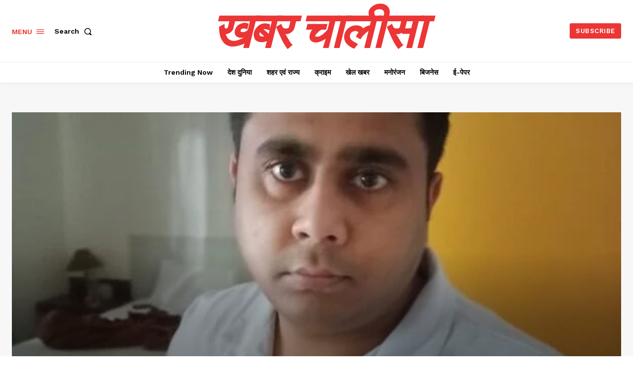

--- FILE ---
content_type: text/html; charset=utf-8
request_url: https://www.google.com/recaptcha/api2/aframe
body_size: 268
content:
<!DOCTYPE HTML><html><head><meta http-equiv="content-type" content="text/html; charset=UTF-8"></head><body><script nonce="NpAzbjT4WsClUAejSZ6H_g">/** Anti-fraud and anti-abuse applications only. See google.com/recaptcha */ try{var clients={'sodar':'https://pagead2.googlesyndication.com/pagead/sodar?'};window.addEventListener("message",function(a){try{if(a.source===window.parent){var b=JSON.parse(a.data);var c=clients[b['id']];if(c){var d=document.createElement('img');d.src=c+b['params']+'&rc='+(localStorage.getItem("rc::a")?sessionStorage.getItem("rc::b"):"");window.document.body.appendChild(d);sessionStorage.setItem("rc::e",parseInt(sessionStorage.getItem("rc::e")||0)+1);localStorage.setItem("rc::h",'1769126974305');}}}catch(b){}});window.parent.postMessage("_grecaptcha_ready", "*");}catch(b){}</script></body></html>